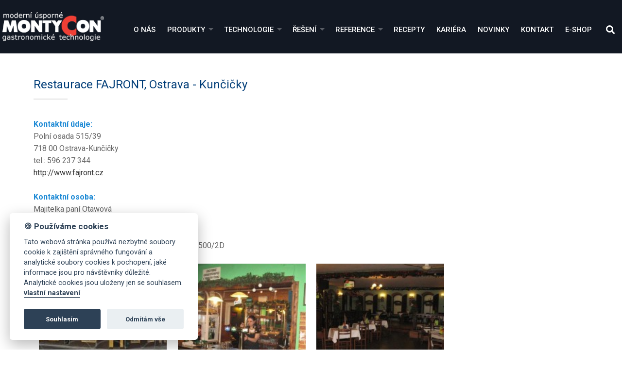

--- FILE ---
content_type: text/html; charset=UTF-8
request_url: https://www.montycon.cz/cz/restaurace-motoresty-hospudky-2/restaurace-fajront-ostrava-kuncicky/
body_size: 7858
content:

<!DOCTYPE html>
<html lang="cs">
<head>
  <meta charset="utf-8">
  <meta name="viewport" content="width=device-width, initial-scale=1">
    <link rel="shortcut icon" href="https://www.montycon.cz/base/www/templates/montycon_3/img/favicon.ico" />
    <title>Restaurace FAJRONT, Ostrava - Kunčičky - Restaurace, motoresty, hospůdky - konvektomaty, šokery, sporáky</title>
            <meta name="robots" content="all,follow" />
        <link rel="stylesheet" href="https://cdnjs.cloudflare.com/ajax/libs/font-awesome/5.11.2/css/all.min.css" integrity="sha256-+N4/V/SbAFiW1MPBCXnfnP9QSN3+Keu+NlB+0ev/YKQ=" crossorigin="anonymous" />
    <link rel="stylesheet" type="text/css" href="https://www.montycon.cz/base/www/templates/montycon_3/styles/reset.css?ver=1" />
    <link rel="stylesheet" type="text/css" href="https://www.montycon.cz/base/www/templates/montycon_3/styles/main.css?ver=25" />
    <link rel="stylesheet" type="text/css" href="https://www.montycon.cz/base/www/templates/montycon_3/styles/product.css?ver=04" />
    <link rel="stylesheet" type="text/css" href="https://www.montycon.cz/base/www/templates/montycon_3/styles/netnews.css?ver=05" />
    <link rel="stylesheet" type="text/css" href="https://www.montycon.cz/base/www/templates/montycon_3/styles/search.css?ver=" />
    <link rel="stylesheet" type="text/css" href="https://www.montycon.cz/base/www/templates/montycon_3/styles/plugins.css?ver=05" />
        <script type="text/javascript" src="https://www.montycon.cz/base/www/lib/jquery/1.10/jquery.min.js"></script>
    <script type="text/javascript" src="https://www.montycon.cz/base/www/lib/jquery/1.7/plugins/easing/jquery.easing.min.js"></script>
        <script type="text/javascript" src="https://www.montycon.cz/base/www/lib/jquery/ui/1.10/jquery-ui.min.js"></script>
    <link rel="stylesheet" type="text/css" href="https://www.montycon.cz/base/www/lib/jquery/ui/1.10/themes/base/jquery-ui.css"/>
        <script type="text/javascript" src="https://www.montycon.cz/base/www/lib/jquery/ui/1.10/i18n/jquery.ui.datepicker-cz.min.js"></script>
        <script type="text/javascript" src="https://www.montycon.cz/base/www/lib/jquery/plugins/timepicker/jquery.timePicker.js"></script>
    <link rel="stylesheet" type="text/css" href="https://www.montycon.cz/base/www/lib/jquery/plugins/timepicker/timePicker.css"/>
        <script type="text/javascript" src="https://www.montycon.cz/base/www/templates/montycon_3/js/plugin-forms.js"></script>
            <script type="text/javascript" src="https://www.montycon.cz/base/www/lib/jquery/1.10/plugins/cycle2/jquery.cycle2.min.js"></script>
       <script src="https://www.montycon.cz/base/www/lib/jquery/1.10/plugins/masonry/imagesloaded.pkgd.min.js"></script>
   <script type="text/javascript" src="https://www.montycon.cz/base/www/lib/jquery/1.10/plugins/masonry/masonry.pkgd.min.js"></script>
        <link rel="stylesheet" type="text/css" href="https://www.montycon.cz/base/www/templates/montycon_3/styles/superfish.css?ver=2" />
    <script type="text/javascript" src="https://www.montycon.cz/base/www/lib/jquery/1.10/plugins/superfish/js/hoverIntent.js"></script>
    <script type="text/javascript" src="https://www.montycon.cz/base/www/lib/jquery/1.10/plugins/superfish/js/superfish.js"></script>
        <script src="https://www.montycon.cz/base/www/lib/jquery/1.10/plugins/modernizr/modernizr.min.js"></script>
     <script src="https://www.montycon.cz/base/www/lib/jquery/1.10/plugins/slicknav_v1.0.10/jquery.slicknav.min.js"></script>
     <link rel="stylesheet" href="https://www.montycon.cz/base/www/lib/jquery/1.10/plugins/slicknav_v1.0.10/slicknav.css?v=2">
        <script type="text/javascript" src="https://www.montycon.cz/base/www/lib/jquery/1.10/plugins/ui_to_top/js/jquery.ui.totop.min.js"></script>
    <link rel="stylesheet" type="text/css" href="https://www.montycon.cz/base/www/templates/montycon_3/styles/ui.totop.css?ver=1" />
        <script type="text/javascript" src="https://www.montycon.cz/base/www/lib/jquery/1.10/plugins/fancybox_v3/dist/jquery.fancybox.min.js"></script>
    <link rel="stylesheet" type="text/css" href="https://www.montycon.cz/base/www/lib/jquery/1.10/plugins/fancybox_v3/dist/jquery.fancybox.min.css" />
        <script type="text/javascript" src="https://cms6.netnews.cz/www/lib/jquery/1.7/plugins/maphilight/jquery.maphilight.min.js"></script>
	<script type="text/javascript" src="https://cms6.netnews.cz/www/lib/jquery/1.7/plugins/maphilight/jquery.metadata.min.js"></script>
        <script type="text/javascript" src="https://www.montycon.cz/base/www/lib/jquery/1.4/plugins/no_spam/jquery.nospam.js"></script>
    <script type="text/javascript" src="https://www.montycon.cz/base/www/lib/jquery/1.4/plugins/no_spam/init.js"></script>
           <script type="text/javascript" src="https://www.montycon.cz/base/www/lib/jquery/1.10/plugins/parallax/parallax.min.js"></script>
    <link rel="stylesheet" type="text/css" href="https://www.montycon.cz/base/www/templates/montycon_3/styles/responsive.css?ver=12" />
    <script type="text/javascript" src="https://www.montycon.cz/base/www/templates/montycon_3/js/init.js?v=1"></script>
    <script type="text/javascript" src="https://www.montycon.cz/base/www/templates/montycon_3/js/functions.js?v=4"></script>
	
					<script>
			var company = 'Montycon';
		</script>
		<link rel="stylesheet" type="text/css" href="https://www.montycon.cz/base/www/lib/cookieconsent/lib/cookieconsent.css?v=1" />
		<script defer src="https://www.montycon.cz/base/www/lib/cookieconsent/lib/cookieconsent.js?v=1"></script>
		<script defer src="https://www.montycon.cz/base/www/lib/cookieconsent/lib/app.js?v=1"></script>	
		
    <!-- Google Analytics / montycon.netnews@gmail.com -->
<!-- Global site tag (gtag.js) - Google Analytics -->
<script type="text/plain" data-cookiecategory="analytics" async src="https://www.googletagmanager.com/gtag/js?id=UA-3533397-1"></script>
<script type="text/plain" data-cookiecategory="analytics">
  window.dataLayer = window.dataLayer || [];
  function gtag(){dataLayer.push(arguments);}
  gtag('js', new Date());

  gtag('config', 'UA-3533397-1');
</script>
<link rel="stylesheet" href="/notifee/css/notifee.css" type="text/css"/>

<!-- sefbot -->
<script type="text/javascript">
  if (!Array.isArray(window.qbOptions)) {
    window.qbOptions = []
  }
  window.qbOptions.push({"baseUrl":"https://bots.sefbot.cz","use":"8qJgArRWxxEdvoR9/KoPqxmzoowrg5eNl"});

</script>
<script type="text/javascript" src="https://static.bots.sefbot.cz/website/js/widget2.cf24ddd8.min.js" crossorigin="anonymous" defer data-no-minify="1"></script></head>
<body>


<div id="navbar" class="navbar big"><div class="pad clearfix bg_dark">
   
    <div class="logo fl">
        <a href="https://www.montycon.cz"><img id="logo" src="https://www.montycon.cz/base/www/templates/montycon_3/img/template/logo.png?v=1" alt="logo Montycon" /></a>
    </div>
   
     <div class="menu fr">
      
         <div id="main_menu">
            <div id="slicknav_menu_placeholder"></div>
                																																																																																																																																																																																																																																																																																																																																							

		<ul id="superfish" class="sf-menu">
			
			<li class="first"><a href="https://www.montycon.cz/cz/o-nas/">O nás</a>			</li>
			<li class=""><a href="https://www.montycon.cz/cz/produkty/">Produkty</a>
			<ul>
			<li><a href="https://www.montycon.cz/cz/convotherm-premiove-profesionalni-konvektomaty/">Convotherm Prémiové profesionální konvek..</a>
	<ul>
			<li><a href="https://www.montycon.cz/cz/convotherm-maxx-pro/">Convotherm maxx pro.</a>
	<ul>
			<li><a href="https://www.montycon.cz/cz/convotherm-maxx-pro-easytouch-elektricky/">Convotherm maxx pro  easyTouch ELEKTRICK..</a></li>
			<li><a href="https://www.montycon.cz/cz/convotherm-maxx-pro-easytouch-plynovy/">Convotherm maxx pro  easyTouch PLYNOVÝ</a></li>
			<li><a href="https://www.montycon.cz/cz/convotherm-maxx-pro-easydial-elektricky/">Convotherm maxx pro easyDial ELEKTRICKÝ</a></li>
			<li><a href="https://www.montycon.cz/cz/convotherm-maxx-pro-easydial-plynovy/">Convotherm maxx pro easyDial PLYNOVÝ</a></li>
	</ul>
</li>
			<li><a href="https://www.montycon.cz/cz/convotherm-1220-akcni-nabidka/">Convotherm 12.20 - Akční nabídka</a></li>
			<li><a href="https://www.montycon.cz/cz/convotherm-maxx/">Convotherm maxx.</a></li>
			<li><a href="https://www.montycon.cz/cz/convotherm-mini-2/">Convotherm mini</a>
	<ul>
			<li><a href="https://www.montycon.cz/cz/convotherm-mini-standard-2/">Convotherm mini Standard</a></li>
			<li><a href="https://www.montycon.cz/cz/convotherm-mini-easytouch-2/">Convotherm mini easyTouch</a></li>
			<li><a href="https://www.montycon.cz/cz/convotherm-mini-black-standard-2/">Convotherm mini black Standard</a></li>
			<li><a href="https://www.montycon.cz/cz/convotherm-mini-black-easytouch-2/">Convotherm mini black easyTouch</a></li>
	</ul>
</li>
			<li><a href="https://www.montycon.cz/cz/convotherm-prislusenstvi/">Příslušenství</a></li>
	</ul>
</li>
			<li><a href="https://www.montycon.cz/cz/alto-shaam-setrne-peceni-a-udrzovani/">ALTO-SHAAM  Šetrné pečení a udržování př..</a>
	<ul>
			<li><a href="https://www.montycon.cz/cz/multifunkcni-zarizeni-vector-multi-cook/">Multifunkční zařízení  Vector Multi-Cook..</a></li>
			<li><a href="https://www.montycon.cz/cz/nizkoteplotni-zarizeni-2-v-1-cook/">Nízkoteplotní zařízení  2 v 1 COOK & HOL..</a></li>
			<li><a href="https://www.montycon.cz/cz/nizkoteplotni-zarizeni-3-v-1-cook/">Nízkoteplotní zařízení 3 v 1  COOK & HOL..</a></li>
			<li><a href="https://www.montycon.cz/cz/halo-heat-udrzovaci-skrine-a-banketni/">Halo Heat udržovací skříně a banketní vo..</a></li>
			<li><a href="https://www.montycon.cz/cz/halo-heat-termozasuvky/">Halo Heat termozásuvky </a></li>
			<li><a href="https://www.montycon.cz/cz/halo-heat-termolampy-na-krajeni-masa/">Halo Heat termolampy na krájení masa</a></li>
			<li><a href="https://www.montycon.cz/cz/grilovaci-pece/">Grilovací pece</a></li>
			<li><a href="https://www.montycon.cz/cz/vyhrivane-udrzovaci-pulty/">Vyhřívané udržovací pulty</a></li>
			<li><a href="https://www.montycon.cz/cz/vestavne-teple-vany-suchy-ohrev-halo/">Vestavné teplé vany - suchý ohřev Halo h..</a></li>
			<li><a href="https://www.montycon.cz/cz/vyhrivane-udrzovaci-vitriny/">Vyhřívané udržovací vitríny</a></li>
	</ul>
</li>
			<li><a href="https://www.montycon.cz/cz/merrychef-connex-vysokorychlostni-pece/">Merrychef Connex  Vysokorychlostní pece</a></li>
			<li><a href="https://www.montycon.cz/cz/inducs-stolni-a-vestavne-indukcni-sporaky/">INDUCS Stolní a vestavné indukční sporák..</a>
	<ul>
			<li><a href="https://www.montycon.cz/cz/instinct-nova-era-stolnich-indukcnich-zarizeni/">INSTINCT - Nová éra stolních indukčních ..</a></li>
			<li><a href="https://www.montycon.cz/cz/compact-install-line-indukcni-sporaky/">COMPACT Install Line   - Indukční sporák..</a></li>
			<li><a href="https://www.montycon.cz/cz/module-line-indukcni-varne-bloky-na/">MODULE LINE  - Indukční varné bloky na m..</a></li>
			<li><a href="https://www.montycon.cz/cz/griddle-line-vestavny-indukcni-gril-a/">GRIDDLE LINE - Vestavný indukční gril a ..</a></li>
			<li><a href="https://www.montycon.cz/cz/install-line-kompaktni-vestavne-indukcni-varice/">INSTALL LINE - Kompaktní vestavné indukč..</a></li>
			<li><a href="https://www.montycon.cz/cz/hold-line-indukcni-ohrivaci-desky-pro/">HOLD LINE - Indukční ohřívací desky pro ..</a></li>
	</ul>
</li>
			<li><a href="https://www.montycon.cz/cz/dieta-inteligentni-michaci-kotle/">DIETA  Inteligentní míchací kotle</a></li>
			<li><a href="https://www.montycon.cz/cz/jipa-multifunkcni-panve/">JIPA  Multifunkční pánve           </a>
	<ul>
			<li><a href="https://www.montycon.cz/cz/jipa-jump/">JIPA JUMP</a></li>
			<li><a href="https://www.montycon.cz/cz/prislusenstvi-3/">Příslušenství</a></li>
	</ul>
</li>
			<li><a href="https://www.montycon.cz/cz/tecnomac-sokove-zchlazovani-a-zmrazovani/">TECNOMAC Šokové zchlazování a zmrazování</a>
	<ul>
			<li><a href="https://www.montycon.cz/cz/black-kube/">Black Kube</a></li>
			<li><a href="https://www.montycon.cz/cz/event/">eVent</a></li>
			<li><a href="https://www.montycon.cz/cz/chilltouch/">ChillTOUCH</a></li>
	</ul>
</li>
			<li><a href="https://www.montycon.cz/cz/alpfrigo-chladici-a-mrazici-skrine-a/">ALPFRIGO Chladící a mrazící skříně a sto..</a>
	<ul>
			<li><a href="https://www.montycon.cz/cz/chladici-a-mrazici-skrine/">Chladící a mrazící skříně</a></li>
			<li><a href="https://www.montycon.cz/cz/chladici-a-mrazici-stoly/">Chladící a mrazící stoly</a></li>
	</ul>
</li>
			<li><a href="https://www.montycon.cz/cz/alpfrigo-susicky-potravin/">ALPFRIGO Sušičky potravin</a></li>
			<li><a href="https://www.montycon.cz/cz/profesionalni-mycky-pro-dokonale-ciste-nadobi/">PROFESIONÁLNÍ MYČKY Pro dokonale čisté n..</a>
	<ul>
			<li><a href="https://www.montycon.cz/cz/winterhalter-2/">WINTERHALTER</a>
	<ul>
			<li><a href="https://www.montycon.cz/cz/podstolove-mycky/">Podstolové myčky</a></li>
			<li><a href="https://www.montycon.cz/cz/pruchozi-mycky/">Průchozí myčky</a></li>
			<li><a href="https://www.montycon.cz/cz/mycky-na-cerne-nadobi/">Myčky na černé nádobí</a></li>
			<li><a href="https://www.montycon.cz/cz/mycky-s-automatickym-posuvem/">Myčky s automatickým posuvem</a></li>
	</ul>
</li>
			<li><a href="https://www.montycon.cz/cz/classeq/">CLASSEQ</a>
	<ul>
			<li><a href="https://www.montycon.cz/cz/podstolove-mycky-2/">Podstolové myčky </a></li>
			<li><a href="https://www.montycon.cz/cz/pruchozi-mycky-2/">Průchozí myčky</a></li>
	</ul>
</li>
	</ul>
</li>
			<li><a href="https://www.montycon.cz/cz/heinzelmann-chef-x-multifunkcni-profesionalni-termo/">Heinzelmann CHEF-X  Multifunkční profesi..</a></li>
			<li><a href="https://www.montycon.cz/cz/turbopece-pratica-fit-express/">Turbopece Prática FIT EXPRESS  </a></li>
			<li><a href="https://www.montycon.cz/cz/la-cimbali-espresso-kavovary/">LA CIMBALI  Espresso kávovary    </a>
	<ul>
			<li><a href="https://www.montycon.cz/cz/pakove-kavovary/">Pákové kávovary</a></li>
			<li><a href="https://www.montycon.cz/cz/plne-automaticke-kavovary/">Plně automatické kávovary</a></li>
			<li><a href="https://www.montycon.cz/cz/mlynky-na-kavu/">Mlýnky na kávu</a></li>
			<li><a href="https://www.montycon.cz/cz/prislusenstvi-2/">Příslušenství </a></li>
	</ul>
</li>
			<li><a href="https://www.montycon.cz/cz/robot-coupe-kvalitni-stroje-na-zpracovani/">ROBOT COUPE Kvalitní stroje na zpracován..</a>
	<ul>
			<li><a href="https://www.montycon.cz/cz/krouhace-zeleniny/">Krouhače zeleniny</a></li>
			<li><a href="https://www.montycon.cz/cz/roboty-kombinovane-krouhac-kutr/">Roboty kombinované - Krouhač / Kutr</a></li>
			<li><a href="https://www.montycon.cz/cz/kutry/">Kutry</a></li>
			<li><a href="https://www.montycon.cz/cz/blixery/">Blixery</a></li>
			<li><a href="https://www.montycon.cz/cz/odstavnovace-na-ovoce-a-zeleninu/">Odšťavňovače na ovoce a zeleninu</a></li>
			<li><a href="https://www.montycon.cz/cz/mixery-a-slehace-rucni-ponorne/">Mixéry a šlehače ruční ponorné</a></li>
	</ul>
</li>
			<li><a href="https://www.montycon.cz/cz/ostatni-gastrozarizeni/">Ostatní gastrozařízení</a>
	<ul>
			<li><a href="https://www.montycon.cz/cz/nerezovy-nabytek-na-miru/">NEREZOVÝ NÁBYTEK na míru</a></li>
	</ul>
</li>
			</ul>
			</li>
			<li class=""><a href="https://www.montycon.cz/cz/technologie/">Technologie</a>
			<ul>
			<li><a href="https://www.montycon.cz/cz/advanced-closed-system-acs/">Advanced Closed System ACS+</a></li>
			<li><a href="https://www.montycon.cz/cz/halo-heat-system-mekkeho-tepla/">Halo Heat systém "měkkého tepla"</a></li>
			<li><a href="https://www.montycon.cz/cz/structured-air-technology/">Structured Air Technology</a></li>
			</ul>
			</li>
			<li class=""><a href="https://www.montycon.cz/cz/reseni/">Řešení</a>
			<ul>
			<li><a href="https://www.montycon.cz/cz/hotely-penziony-chaty/">Hotely, penziony, chaty</a></li>
			<li><a href="https://www.montycon.cz/cz/restaurace-motoresty-hospudky/">Restaurace, motoresty, hospůdky</a></li>
			<li><a href="https://www.montycon.cz/cz/nemocnice-domovy-duchodcu-usp/">Nemocnice, domovy důchodců, úsp.</a></li>
			<li><a href="https://www.montycon.cz/cz/zavodni-stravovani-jidelny/">Závodní stravování, jídelny</a></li>
			<li><a href="https://www.montycon.cz/cz/skolni-jidelny-internaty-menzy/">Školní jídelny, internáty, menzy</a></li>
			<li><a href="https://www.montycon.cz/cz/rychla-obcerstveni-bistra/">Rychlá občerstvení, bistra</a></li>
			<li><a href="https://www.montycon.cz/cz/vyrobny-reznictvi/">Výrobny, řeznictví</a></li>
			</ul>
			</li>
			<li class=""><a href="https://www.montycon.cz/cz/reference/">Reference</a>
			<ul>
			<li><a href="https://www.montycon.cz/cz/moravskoslezsky-kraj/">Moravskoslezský kraj</a>
	<ul>
			<li><a href="https://www.montycon.cz/cz/hotely-penziony-chaty-2/">Hotely, penziony, chaty</a></li>
			<li><a class="active" href="https://www.montycon.cz/cz/restaurace-motoresty-hospudky-2/">Restaurace, motoresty, hospůdky</a></li>
			<li><a href="https://www.montycon.cz/cz/nemocnice-domovy-duchodcu-ustavy-socialni-pece/">Nemocnice, domovy důchodců, ústavy sociá..</a></li>
			<li><a href="https://www.montycon.cz/cz/zavodni-stravovani-jidelny-2/">Závodní stravování, jídelny</a></li>
			<li><a href="https://www.montycon.cz/cz/skolni-jidelny-internaty-menzy-2/">Školní jídelny, internáty, menzy</a></li>
			<li><a href="https://www.montycon.cz/cz/rychla-obcerstveni-bistra-2/">Rychlá občerstvení, bistra</a></li>
			<li><a href="https://www.montycon.cz/cz/vyrobny-reznictvi-2/">Výrobny, řeznictví</a></li>
	</ul>
</li>
			<li><a href="https://www.montycon.cz/cz/olomoucky-kraj/">Olomoucký kraj</a>
	<ul>
			<li><a href="https://www.montycon.cz/cz/hotely-penziony-chaty-3/">Hotely, penziony, chaty</a></li>
			<li><a href="https://www.montycon.cz/cz/restaurace-motoresty-hospudky-3/">Restaurace, motoresty, hospůdky</a></li>
			<li><a href="https://www.montycon.cz/cz/nemocnice-domovy-duchodcu-ustavy-socialni-pece-2/">Nemocnice, domovy důchodců, ústavy sociá..</a></li>
			<li><a href="https://www.montycon.cz/cz/zavodni-stravovani-jidelny-3/">Závodní stravování, jídelny</a></li>
			<li><a href="https://www.montycon.cz/cz/skolni-jidelny-internaty-menzy-3/">Školní jídelny, internáty, menzy</a></li>
			<li><a href="https://www.montycon.cz/cz/rychla-obcerstveni-bistra-3/">Rychlá občerstvení, bistra</a></li>
	</ul>
</li>
			<li><a href="https://www.montycon.cz/cz/zlinsky-kraj/">Zlínský kraj</a>
	<ul>
			<li><a href="https://www.montycon.cz/cz/hotely-penziony-chaty-4/">Hotely, penziony, chaty</a></li>
			<li><a href="https://www.montycon.cz/cz/restaurace-motoresty-hospudky-4/">Restaurace, motoresty, hospůdky</a></li>
			<li><a href="https://www.montycon.cz/cz/nemocnice-domovy-duchodcu-ustavy-socialni-pece-3/">Nemocnice, domovy důchodců, ústavy sociá..</a></li>
			<li><a href="https://www.montycon.cz/cz/zavodni-stravovani-jidelny-4/">Závodní stravování, jídelny</a></li>
			<li><a href="https://www.montycon.cz/cz/skolni-jidelny-internaty-menzy-4/">Školní jídelny, internáty, menzy</a></li>
	</ul>
</li>
			<li><a href="https://www.montycon.cz/cz/jihomoravsky-kraj/">Jihomoravský kraj</a>
	<ul>
			<li><a href="https://www.montycon.cz/cz/hotely-penziony-chaty-5/">Hotely, penziony, chaty</a></li>
			<li><a href="https://www.montycon.cz/cz/restaurace-motoresty-hospudky-5/">Restaurace, motoresty, hospůdky</a></li>
			<li><a href="https://www.montycon.cz/cz/nemocnice-domovy-duchodcu-ustavy-socialni-pece-4/">Nemocnice, domovy důchodců, ústavy sociá..</a></li>
			<li><a href="https://www.montycon.cz/cz/zavodni-stravovani-jidelny-5/">Závodní stravování, jídelny</a></li>
			<li><a href="https://www.montycon.cz/cz/skolni-jidelny-internaty-menzy-5/">Školní jídelny, internáty, menzy</a></li>
			<li><a href="https://www.montycon.cz/cz/rychla-obcerstveni-bistra-4/">Rychlá občerstvení, bistra</a></li>
	</ul>
</li>
			<li><a href="https://www.montycon.cz/cz/kraj-vysocina/">Kraj Vysočina</a>
	<ul>
			<li><a href="https://www.montycon.cz/cz/restaurace-motoresty-hospudky-6/">Restaurace, motoresty, hospůdky</a></li>
			<li><a href="https://www.montycon.cz/cz/skolni-jidelny-internaty-menzy-6/">Školní jídelny, internáty, menzy</a></li>
	</ul>
</li>
			<li><a href="https://www.montycon.cz/cz/pardubicky-kraj/">Pardubický kraj</a>
	<ul>
			<li><a href="https://www.montycon.cz/cz/hotely-penziony-chaty-6/">Hotely, penziony, chaty</a></li>
			<li><a href="https://www.montycon.cz/cz/restaurace-motoresty-hospudky-7/">Restaurace, motoresty, hospůdky</a></li>
			<li><a href="https://www.montycon.cz/cz/rychla-obcerstveni-bistra-5/">Rychlá občerstvení, bistra</a></li>
	</ul>
</li>
			<li><a href="https://www.montycon.cz/cz/kralovehradecky-kraj/">Královéhradecký kraj</a>
	<ul>
			<li><a href="https://www.montycon.cz/cz/hotely-penziony-chaty-7/">Hotely, penziony, chaty</a></li>
			<li><a href="https://www.montycon.cz/cz/restaurace-motoresty-hospudky-8/">Restaurace, motoresty, hospůdky</a></li>
			<li><a href="https://www.montycon.cz/cz/rychla-obcerstveni-bistra-6/">Rychlá občerstvení, bistra</a></li>
	</ul>
</li>
			<li><a href="https://www.montycon.cz/cz/praha-a-stredocesky-kraj/">Praha a Středočeský kraj</a>
	<ul>
			<li><a href="https://www.montycon.cz/cz/hotely-penziony-chaty-8/">Hotely, penziony, chaty</a></li>
			<li><a href="https://www.montycon.cz/cz/restaurace-motoresty-hospudky-9/">Restaurace, motoresty, hospůdky</a></li>
			<li><a href="https://www.montycon.cz/cz/skolni-jidelny-internaty-menzy-7/">Školní jídelny, internáty, menzy</a></li>
			<li><a href="https://www.montycon.cz/cz/vyrobny-reznictvi-3/">Výrobny, řeznictví</a></li>
	</ul>
</li>
			<li><a href="https://www.montycon.cz/cz/jihocesky-kraj/">Jihočeský kraj</a>
	<ul>
			<li><a href="https://www.montycon.cz/cz/hotely-penziony-chaty-9/">Hotely, penziony, chaty</a></li>
			<li><a href="https://www.montycon.cz/cz/restaurace-motoresty-hospudky-10/">Restaurace, motoresty, hospůdky</a></li>
	</ul>
</li>
			<li><a href="https://www.montycon.cz/cz/liberecky-kraj/">Liberecký kraj</a></li>
			<li><a href="https://www.montycon.cz/cz/ustecky-kraj/">Ústecký kraj</a>
	<ul>
			<li><a href="https://www.montycon.cz/cz/rychla-obcerstveni-bistra-7/">Rychlá občerstvení, bistra</a></li>
	</ul>
</li>
			<li><a href="https://www.montycon.cz/cz/plzensky-kraj/">Plzeňský kraj</a></li>
			<li><a href="https://www.montycon.cz/cz/karlovarsky-kraj/">Karlovarský kraj</a>
	<ul>
			<li><a href="https://www.montycon.cz/cz/hotely-penziony-chaty-10/">Hotely, penziony, chaty</a></li>
			<li><a href="https://www.montycon.cz/cz/vyrobny-reznictvi-4/">Výrobny, řeznictví</a></li>
	</ul>
</li>
			</ul>
			</li>
			<li class=""><a href="https://www.montycon.cz/cz/recepty/">Recepty</a>			</li>
			<li class=""><a href="https://www.montycon.cz/cz/kariera/">Kariéra</a>			</li>
			<li class=""><a href="https://www.montycon.cz/cz/novinky/">Novinky</a>			</li>
			<li class=""><a href="https://www.montycon.cz/cz/kontakt/">Kontakt</a>			</li>
			<li class="last"><a href="https://eshop.montycon.cz/" target="_blank">E-shop</a>			</li>
		</ul>
         </div><!-- /main_menu -->
         
          <a id="ico_search"><span class="fas fa-search"></span></a>
          <div id="quick_search">
            
<form action="https://www.montycon.cz/cz/" method="get">
  <p>
  <input type="hidden" name="search" value="on" />
	<input type="hidden" name="q1" value="on" />
	<input type="hidden" name="q2" value="on" />
	<input type="hidden" name="q3" value="on" />
	
	<input id="quick_search_input" name="q" type="search" maxlength="255" class="input-text" placeholder="Vyhledat" />
  <input id="quick_search_submit" type="submit" value=" " alt="Hledat" style="position: absolute; left: -9999px; width: 1px; height: 1px;" tabindex="-1" />
  </p>
</form>

          </div>
    </div>
</div>
      
</div></div><!-- /navbar -->
<div id="navbar_space" class="navbar_space big"></div>

 
		 
				
		    
    
	

		
		
		 	
		
					
			<div class="envelope_bg bg1  clearfix">
				<div class="envelope"><div class="envelope-pad-top-bottom cont-maxwidth content ">
					
					<div id="article_1022" class="anchor-offset"></div>
					
															
					<h1 class="h2 mb10 article_title _wow fadeInUp" data-wow-delay="0.2s">Restaurace FAJRONT, Ostrava - Kunčičky</h1>
					<div class="hline mb20"></div>
					<div class="cleaner"></div>
					
										
					<div class="article_text">
						<p><strong><span style="color: #1e8ad5;">Kontaktní údaje:</span></strong></p>
<p>Polní osada 515/39</p>
<p>718 00 Ostrava-Kunčičky</p>
<p>tel.: 596 237 344</p>
<p><a href="http://www.fajront.cz">http://www.fajront.cz</a></p>
<p>&nbsp;</p>
<p><strong><span style="color: #1e8ad5;">Kontaktní osoba:</span></strong> <br />Majitelka paní Otawová</p>
<p>&nbsp;</p>
<p><strong><span style="color: #ccff99;"><span style="color: #1e8ad5;">Naše řešení:</span></span></strong><br />CONVOTHERM OD 6.10 compact, ALTO-SHAAM 500/2D </p>
					</div>
					<div class="cleaner"></div>
					
																				<div class="gallery_resp">
																												<a class="fancybox wow zoomIn" data-fancybox="gallery-1022" data-caption="" href="https://www.montycon.cz/base/files/images/17501/1022-FAJRONTI.jpg" title="" style="background-image: url('https://www.montycon.cz/base/files/images/17501/1022-FAJRONTI-prev.jpg');"></a>
																																			<a class="fancybox wow zoomIn" data-fancybox="gallery-1022" data-caption="" href="https://www.montycon.cz/base/files/images/17501/1022-FAJRONTII.jpg" title="" style="background-image: url('https://www.montycon.cz/base/files/images/17501/1022-FAJRONTII-prev.jpg');"></a>
																																			<a class="fancybox wow zoomIn" data-fancybox="gallery-1022" data-caption="" href="https://www.montycon.cz/base/files/images/17501/1022-FAJRONTIII.jpg" title="" style="background-image: url('https://www.montycon.cz/base/files/images/17501/1022-FAJRONTIII-prev.jpg');"></a>
																			<div class="cleaner_left"></div>
					</div>
															
																			
										
				</div></div><!-- /envelope -->
			</div><!-- /envelope_bg -->
			
									
					
			<div class="envelope_bg bg2  clearfix">
				<div class="envelope"><div class="envelope-pad-top-bottom cont-maxwidth content ">
					
					<div id="article_30205" class="anchor-offset"></div>
					
															
					<h2 class="h2 mb10 article_title _wow fadeInUp" data-wow-delay="0.2s">Hospoda Pod Borovou, Malenovice</h2>
					<div class="hline mb20"></div>
					<div class="cleaner"></div>
					
										
					<div class="article_text">
						<p><strong><span style="color: #3366ff;">Kontaktní údaje:</span></strong></p>
<p>Malenovice 150</p>
<p>739 11 Malenovice</p>
<p><a href="http://www.podborovou.cz/">http://www.podborovou.cz/</a></p>
<p>&nbsp;</p>
<p><strong><span style="color: #3366ff;">Kontaktní osoba:</span></strong></p>
<p>Ing. Ondřej Dubjel - šéfkuchař</p>
<p>Martina Nováčková - provozní</p>
<p>&nbsp;</p>
<p>&nbsp;</p>
<p>&nbsp;</p>
<p>&nbsp;</p>
					</div>
					<div class="cleaner"></div>
					
																				<div class="gallery_resp">
																												<a class="fancybox wow zoomIn" data-fancybox="gallery-30205" data-caption="" href="https://www.montycon.cz/base/files/images/17501/30205-Hospoda-pod-Borovou.jpg" title="" style="background-image: url('https://www.montycon.cz/base/files/images/17501/30205-Hospoda-pod-Borovou-prev.jpg');"></a>
																																			<a class="fancybox wow zoomIn" data-fancybox="gallery-30205" data-caption="" href="https://www.montycon.cz/base/files/images/17501/30205-DSCN6200.jpg" title="" style="background-image: url('https://www.montycon.cz/base/files/images/17501/30205-DSCN6200-prev.jpg');"></a>
																																			<a class="fancybox wow zoomIn" data-fancybox="gallery-30205" data-caption="" href="https://www.montycon.cz/base/files/images/17501/30205-DSCN6188.jpg" title="" style="background-image: url('https://www.montycon.cz/base/files/images/17501/30205-DSCN6188-prev.jpg');"></a>
																																			<a class="fancybox wow zoomIn" data-fancybox="gallery-30205" data-caption="" href="https://www.montycon.cz/base/files/images/17501/30205-DSCN6210.jpg" title="" style="background-image: url('https://www.montycon.cz/base/files/images/17501/30205-DSCN6210-prev.jpg');"></a>
																																			<a class="fancybox wow zoomIn" data-fancybox="gallery-30205" data-caption="" href="https://www.montycon.cz/base/files/images/17501/30205-DSCN6213.jpg" title="" style="background-image: url('https://www.montycon.cz/base/files/images/17501/30205-DSCN6213-prev.jpg');"></a>
																			<div class="cleaner_left"></div>
					</div>
															
																			
										
				</div></div><!-- /envelope -->
			</div><!-- /envelope_bg -->
			
									
					
			<div class="envelope_bg bg1  clearfix">
				<div class="envelope"><div class="envelope-pad-top-bottom cont-maxwidth content ">
					
					<div id="article_22483" class="anchor-offset"></div>
					
															
					<h2 class="h2 mb10 article_title _wow fadeInUp" data-wow-delay="0.2s">Restaurace Golf Čeladná</h2>
					<div class="hline mb20"></div>
					<div class="cleaner"></div>
					
										
					<div class="article_text">
						<p><strong><span style="color: #1e8ad5;">Kontaktní údaje:</span></strong></p>
<p><span style="color: #000000;">Čeladná 741</span></p>
<p><span style="color: #000000;">739 12 čeladná</span></p>
<p><span class="skype_pnh_container"><span class="skype_pnh_mark"><a href="http://www.restauraceceladna.cz/">http://www.restauraceceladna.cz/</a></span></span></p>
<p>&nbsp;</p>
<p><strong><span style="color: #1e8ad5;">Kontaktní osoba:</span></strong></p>
<p>Naďa Zímová a Petr Zíma</p>
<p>&nbsp;</p>
<p><strong><span style="color: #ccff99;"><span style="color: #1e8ad5;">Naše řešení:</span></span></strong></p>
<p>CONVOTHERM OSP 6.10 se zasovacími dveřmi pro více místa v kuchyni, Mobilní banketní vůz na šetrné udržení pokrmů v teplém stavu na 48 talířů ALTO-SHAAM 1000-BQ2/48.</p>
<p>&nbsp;</p>
					</div>
					<div class="cleaner"></div>
					
																				<div class="gallery_resp">
																												<a class="fancybox wow zoomIn" data-fancybox="gallery-22483" data-caption="restaurace golf čeladná" href="https://www.montycon.cz/base/files/images/17501/22483-restaurace-golf.jpg" title="restaurace golf čeladná" style="background-image: url('https://www.montycon.cz/base/files/images/17501/22483-restaurace-golf-prev.jpg');"></a>
																			<div class="cleaner_left"></div>
					</div>
															
																			
										
				</div></div><!-- /envelope -->
			</div><!-- /envelope_bg -->
			
									
					
			<div class="envelope_bg bg2  clearfix">
				<div class="envelope"><div class="envelope-pad-top-bottom cont-maxwidth content ">
					
					<div id="article_22482" class="anchor-offset"></div>
					
															
					<h2 class="h2 mb10 article_title _wow fadeInUp" data-wow-delay="0.2s">Ristorante Di Valle Čeladná</h2>
					<div class="hline mb20"></div>
					<div class="cleaner"></div>
					
										
					<div class="article_text">
						<p><strong><span style="color: #1e8ad5;">Kontaktní údaje:</span></strong></p>
<p><span style="color: #000000;">Čeladná 884</span></p>
<p><span style="color: #000000;">739 12 čeladná</span></p>
<p><a href="http://www.divalle.cz/">http://www.divalle.cz/</a><a href="http://www.farskeluky.cz/pizza-coloseum-restaurant"><br /></a></p>
<p>&nbsp;</p>
<p><strong><span style="color: #1e8ad5;">&nbsp;</span></strong></p>
					</div>
					<div class="cleaner"></div>
					
																				<div class="gallery_resp">
																												<a class="fancybox wow zoomIn" data-fancybox="gallery-22482" data-caption="Pizza COLOSEUM" href="https://www.montycon.cz/base/files/images/17501/22482-pizza_COLOSEUM_celadna.jpg" title="Pizza COLOSEUM" style="background-image: url('https://www.montycon.cz/base/files/images/17501/22482-pizza_COLOSEUM_celadna-prev.jpg');"></a>
																			<div class="cleaner_left"></div>
					</div>
															
																			
										
				</div></div><!-- /envelope -->
			</div><!-- /envelope_bg -->
			
									
					
			<div class="envelope_bg bg1  clearfix">
				<div class="envelope"><div class="envelope-pad-top-bottom cont-maxwidth content ">
					
					<div id="article_1005" class="anchor-offset"></div>
					
															
					<h2 class="h2 mb10 article_title _wow fadeInUp" data-wow-delay="0.2s">Restaurace GÓL, fotbalový stadion Baník Ostrava</h2>
					<div class="hline mb20"></div>
					<div class="cleaner"></div>
					
										
					<div class="article_text">
						<p><strong><span style="color: #1e8ad5;">Kontaktní údaje:</span></strong></p>
<p>Bukovanského 4</p>
<p>702 00 Ostrava</p>
<p>tel.: 596 045 167</p>
<p>&nbsp;</p>
<p><strong><span style="color: #1e8ad5;">Kontaktní osoba:</span></strong> </p>
<p>Provozovatel pan Golis Jozef</p>
<p>&nbsp;</p>
<p><strong><span style="color: #ccff99;"><span style="color: #1e8ad5;">Naše řešení:</span></span></strong></p>
<p>CONVOTHERM OD 10.10 perfect, CONVOTHERM OSP 10.10, ALTO-SHAAM 500/3D</p>
					</div>
					<div class="cleaner"></div>
					
																				<div class="gallery_resp">
																												<a class="fancybox wow zoomIn" data-fancybox="gallery-1005" data-caption="Restaurace GÓL, foto 1" href="https://www.montycon.cz/base/files/images/17501/img-1005-1.jpg" title="Restaurace GÓL, foto 1" style="background-image: url('https://www.montycon.cz/base/files/images/17501/img-1005-1-prev.jpg');"></a>
																																			<a class="fancybox wow zoomIn" data-fancybox="gallery-1005" data-caption="Restaurace GÓL, foto 2" href="https://www.montycon.cz/base/files/images/17501/img-1005-2.jpg" title="Restaurace GÓL, foto 2" style="background-image: url('https://www.montycon.cz/base/files/images/17501/img-1005-2-prev.jpg');"></a>
																																			<a class="fancybox wow zoomIn" data-fancybox="gallery-1005" data-caption="Restaurace GÓL, foto 3" href="https://www.montycon.cz/base/files/images/17501/img-1005-3.jpg" title="Restaurace GÓL, foto 3" style="background-image: url('https://www.montycon.cz/base/files/images/17501/img-1005-3-prev.jpg');"></a>
																			<div class="cleaner_left"></div>
					</div>
															
																			
										
				</div></div><!-- /envelope -->
			</div><!-- /envelope_bg -->
			
									
					
			<div class="envelope_bg bg2  clearfix">
				<div class="envelope"><div class="envelope-pad-top-bottom cont-maxwidth content ">
					
					<div id="article_1006" class="anchor-offset"></div>
					
															
					<h2 class="h2 mb10 article_title _wow fadeInUp" data-wow-delay="0.2s">Restaurace BÍLY KARTÁČ, Ostrava-Pustkovec</h2>
					<div class="hline mb20"></div>
					<div class="cleaner"></div>
					
										
					<div class="article_text">
						<p><strong><span style="color: #1e8ad5;">Kontaktní údaje:</span></strong></p>
<p>Pustkovecká 70/39b</p>
<p>708 00 Ostrava-Pustkovec</p>
<p>tel.: 596 910 333</p>
<p><a href="http://www.kartac.cz/bily/">http://www.kartac.cz/bily/</a></p>
<p>&nbsp;</p>
<p><strong><span style="color: #1e8ad5;">Kontaktní osoba:</span></strong></p>
<p>Provozovatelka paní Alena Kalužová</p>
<p>&nbsp;</p>
<p><strong><span style="color: #ccff99;"><span style="color: #1e8ad5;">Naše řešení:</span></span></strong> <br />CONVOTHERM OD 6.10 compact, CONVOTHERM OD 6.10 perfect, ALTO-SHAAM 500/3D</p>
					</div>
					<div class="cleaner"></div>
					
																				<div class="gallery_resp">
																												<a class="fancybox wow zoomIn" data-fancybox="gallery-1006" data-caption="BÍLY KARTÁČ, foto 1" href="https://www.montycon.cz/base/files/images/17501/img-1006-1.jpg" title="BÍLY KARTÁČ, foto 1" style="background-image: url('https://www.montycon.cz/base/files/images/17501/img-1006-1-prev.jpg');"></a>
																																			<a class="fancybox wow zoomIn" data-fancybox="gallery-1006" data-caption="BÍLY KARTÁČ, foto 2" href="https://www.montycon.cz/base/files/images/17501/img-1006-2.jpg" title="BÍLY KARTÁČ, foto 2" style="background-image: url('https://www.montycon.cz/base/files/images/17501/img-1006-2-prev.jpg');"></a>
																																			<a class="fancybox wow zoomIn" data-fancybox="gallery-1006" data-caption="BÍLY KARTÁČ, foto 3" href="https://www.montycon.cz/base/files/images/17501/img-1006-3.jpg" title="BÍLY KARTÁČ, foto 3" style="background-image: url('https://www.montycon.cz/base/files/images/17501/img-1006-3-prev.jpg');"></a>
																			<div class="cleaner_left"></div>
					</div>
															
																			
										
				</div></div><!-- /envelope -->
			</div><!-- /envelope_bg -->
			
									
					
			<div class="envelope_bg bg1  clearfix">
				<div class="envelope"><div class="envelope-pad-top-bottom cont-maxwidth content ">
					
					<div id="article_1007" class="anchor-offset"></div>
					
															
					<h2 class="h2 mb10 article_title _wow fadeInUp" data-wow-delay="0.2s">Hospůdka U ŠPALKU, Ostrava-Hrabůvka</h2>
					<div class="hline mb20"></div>
					<div class="cleaner"></div>
					
										
					<div class="article_text">
						<p><strong><span style="color: #1e8ad5;">Kontaktní údaje:</span></strong></p>
<p>Dr.Martínka 1590/6</p>
<p>700 30 Ostrava-Hrabůvka</p>
<p>tel.: 603 549 860, 596 711 771</p>
<p><a href="http://www.hospudkauspalku.sweb.cz" class="value">http://www.hospudkauspalku.sweb.cz</a></p>
<p>&nbsp;</p>
<p><strong><span style="color: #1e8ad5;">Kontaktní osoba:</span></strong></p>
<p>Provozovatele pan Nikos Zingopis a Tanasis Minas</p>
<p>&nbsp;</p>
<p><strong><span style="color: #ccff99;"><span style="color: #1e8ad5;">Naše řešení:</span></span></strong> <br />CONVOTHERM OD 6.10 compact, ALTO-SHAAM 500 EH/D skříňka na udržení pokrmů v teplém stavu.</p>
					</div>
					<div class="cleaner"></div>
					
																				<div class="gallery_resp">
																												<a class="fancybox wow zoomIn" data-fancybox="gallery-1007" data-caption="U ŠPALKU, foto 1" href="https://www.montycon.cz/base/files/images/17501/img-1007-1.JPG" title="U ŠPALKU, foto 1" style="background-image: url('https://www.montycon.cz/base/files/images/17501/img-1007-1-prev.JPG');"></a>
																																			<a class="fancybox wow zoomIn" data-fancybox="gallery-1007" data-caption="U ŠPALKU, foto 2" href="https://www.montycon.cz/base/files/images/17501/img-1007-2.jpg" title="U ŠPALKU, foto 2" style="background-image: url('https://www.montycon.cz/base/files/images/17501/img-1007-2-prev.jpg');"></a>
																																			<a class="fancybox wow zoomIn" data-fancybox="gallery-1007" data-caption="U ŠPALKU, foto 3" href="https://www.montycon.cz/base/files/images/17501/img-1007-3.jpg" title="U ŠPALKU, foto 3" style="background-image: url('https://www.montycon.cz/base/files/images/17501/img-1007-3-prev.jpg');"></a>
																			<div class="cleaner_left"></div>
					</div>
															
																			
										
				</div></div><!-- /envelope -->
			</div><!-- /envelope_bg -->
			
									
						
			<div class="articles_pagination">
						<div class="pagination"><span class="current">&laquo;&laquo;</span> <span class="current">1</span> <a href="https://www.montycon.cz/cz/restaurace-motoresty-hospudky-2/?page=2">2</a> <a href="https://www.montycon.cz/cz/restaurace-motoresty-hospudky-2/?page=3">3</a> <a href="https://www.montycon.cz/cz/restaurace-motoresty-hospudky-2/?page=4">4</a> <a href="https://www.montycon.cz/cz/restaurace-motoresty-hospudky-2/?page=7">7</a> <a href="https://www.montycon.cz/cz/restaurace-motoresty-hospudky-2/?page=2">&raquo;</a> <a href="https://www.montycon.cz/cz/restaurace-motoresty-hospudky-2/?page=7">&raquo;&raquo;</a></div>
	</div><!-- /articles_paginator -->
		
		
	 
		
	

    

    
    <div class="envelope_bg bg3 bg_dark clearfix">
        <div class="envelope"><div class="envelope-pad-pre-footer cont-maxwidth-wide content">

            <div class="grid-3 pre-footer clearfix">
            
                            
                <div class="grid-3-1 item">
                                                                                                                                                <div><img class="logo" src="https://www.montycon.cz/base/files/images/17501/51224-logo-prev.png" alt=""></div>
                                            <div class="mt20 text">
                            <p class="mb10"><span style="font-size: 14pt;"><strong>MONTYCON</strong> gastro, s.r.o.</span></p>
<div class="mb10"><a href="https://www.montycon.cz/cz/kontaktni-formular/" class="link_2"><i class="c1 ficon fas fa-pencil-alt"></i> napište nám</a></div>
<div class="mb10"><a href="https://www.facebook.com/GastroMontycon/" target="_blank" class="link_2" rel="noopener"><i class="c1 fab fa-facebook-f"></i>    facebook</a></div>
                        </div>
                </div> <!-- /grid-3-1 -->
                
                                            
                <div class="grid-3-1 item">
                                            <h5 class="mt5 mb20 h4">OBCHODNÍ ODDĚLENÍ</h5>
                                            <div class="mt20 text">
                            <div class="mt10"><a href="mailto:info@montycon.cz"><span class="c1 ficon fas fa-envelope" aria-hidden="true"></span> info@montycon.cz</a></div>
<div class="mt10"><a href="tel:596624904" class="link_2"><span class="c1 ficon fas fa-phone" aria-hidden="true"></span> +420 596 624 904</a></div>
<div class="mt10"><a href="tel:602725999" class="link_2"><span class="c1 ficon fas fa-mobile-alt" aria-hidden="true"></span> +420 602 725 999</a></div>
                        </div>
                </div> <!-- /grid-3-1 -->
                
                                            
                <div class="grid-3-1 item">
                                            <h5 class="mt5 mb20 h4">SKLAD A SERVIS</h5>
                                            <div class="mt20 text">
                            <p><a href="mailto:sklad@montycon.cz" class="link_2"><span class="c1 ficon fas fa-envelope" aria-hidden="true"></span>sklad@montycon.cz</a></p>
<p><a href="tel:606680690" class="link_2"><span class="c1 ficon fas fa-mobile-alt" aria-hidden="true"></span> +420 606 680 690</a></p>
<p>Po - Pá: 07:00 – 15:30 hod</p>
                        </div>
                </div> <!-- /grid-3-1 -->
                
                 <div class="grid-row"></div>                        <div class="grid-row"></div>
            
            </div><!-- /grid-3 -->
            <div class="cleaner"></div>
            
        </div></div><!-- /envelope -->
    </div><!-- /envelope_bg -->
    

<div class="envelope_bg  bg4 bg_dark clearfix">
    <div class="envelope"><div class="envelope-pad-footer footer center content cont-maxwidth-wide">
    
        <div class="fl footer_links" >
            <a class="link_2" href="https://www.montycon.cz/cz/">Cookies</a> &middot; 
            <a class="link_2" href="https://www.montycon.cz/cz/">Ochrana údajů</a>
        </div>
        <div class="fr">
            <a class="link_2" href="https://www.montycon.cz">&copy; 2026 Montycon</a>
        </div>
      <div class="cleaner"></div>
        
    </div></div><!-- /envelope -->
</div><!-- /envelope_bg -->

<script type="text/javascript">
  var leady_track_key="Ud06hU8lltoyR7m7";
  (function(){
    var l=document.createElement("script");l.type="text/javascript";l.async=true;
    l.src='https://ct.leady.com/'+leady_track_key+"/L.js";
    var s=document.getElementsByTagName("script")[0];s.parentNode.insertBefore(l,s);
  })();
</script>

<!-- notifee -->
<div id="notifee-dialog-wrapper"></div>
<div id="notifee-icon-wrapper"></div>
<div id="notifee-banner-wrapper"></div>
<script src="https://www.gstatic.com/firebasejs/7.2.1/firebase-app.js"></script>
<script src="https://www.gstatic.com/firebasejs/7.2.1/firebase-messaging.js"></script>
<script src="/notifee/js/notifee.js"></script>
<script>
Notifee.init("https://" + window.location.host, true, '/notifee/');
</script>
</body>
</html>


--- FILE ---
content_type: text/css
request_url: https://www.montycon.cz/base/www/templates/montycon_3/styles/netnews.css?ver=05
body_size: 2490
content:
/* common settings */
.content p { margin: 0; }

.content table {
	border-collapse: collapse;
}

.content td {
	border-collapse: collapse;
	padding: 6px;
}

.accessibility { display: none; }

.cleaner{
	clear: both;
	line-height: 0px;
	height: 0px;
	font-size: 0;
}

.cleaner_left{
	clear: left;
	line-height: 0px;
	height: 0px;
	font-size: 0;
}
.note {color: #848b91; }
.linethrough { text-decoration: line-through; }
.gt {text-align: right; }

/* source: http://developer.mozilla.org/en/docs/Consistent_List_Indentation */
.content ul {
	margin-left: 0; padding-left: 15px;
	margin-top: 2px; margin-bottom: 2px;
	list-style-position: inside;
	list-style-type: square;
}
.content ol {
	margin-left: 0px; padding-left: 15px;
	margin-top: 2px; margin-bottom: 2px;
	list-style-position: inside;
}
.content li { margin-bottom: 4px; }

img.icon {
	border: 0px;
	vertical-align: middle;
	width: 16px; height: 16px;
	margin: 0px 3px 2px 3px;
}

img.no_border { border: 0px; }

div.message {
	background-color: #F8F8F8;
	border: 1px solid #DDDDDD;
	color: #323234;
	line-height: 140%;
	margin: 3px 0px;
}
div.message_padding {
	width: auto;
	padding: 6px 10px 6px 10px;
}

div.info_message {
	background-color: #F8F8F8;
	border: 1px solid #DDDDDD;
	color: #323234;
	font-weight: bold;
	background-image : url("../img/bcg/message/info.gif");
	background-position: top left;
	background-repeat: no-repeat;
	line-height: 140%;
	margin: 3px 0px;
}
div.info_message_padding {
	width: auto;
	padding: 6px 10px 6px 25px;
}

div.warning_message {
	background-color: #FFF9E6;
	border: 1px solid #FFAF75;
	color: #EC0C00;
	background-image : url("../img/bcg/message/warning.gif");
	background-position: top left;
	background-repeat: no-repeat;
	line-height: 140%;
	margin: 3px 0px;
}
div.warning_message_padding {
	width: auto;
	padding: 6px 10px 6px 25px;
}

div.message {
	display: inline-block;
	min-width: 250px;
	background-color: #56A5DD;
	color: #fff;
	line-height: 140%;
	margin: 0 0 15px 0;
	/* https://stackoverflow.com/questions/20505008/css-property-to-pad-text-inside-of-div
	*/
	padding: 10px 15px;
	-moz-box-sizing: border-box; 
  box-sizing: border-box;	
	-webkit-border-radius: 4px;
	-moz-border-radius: 4px;
	border-radius: 4px;	
}

div.message.block {
	display: block;
	width: auto;
}

div.message.warning {	background-color: #F3A547; }
div.message.error {	background-color: #E86058; }
div.message.info {	background-color: #77C94B; }
div.message.tip {	background-color: #0086B9; }
div.message.note {	background-color: #EAEAEA; color: #363636; }

div.message a { color: #fff; }

/* end of: common settings */

/* articles */
h1.category_title, h2.category_title, h3.category_title {
	font-size: 150%;
	margin-bottom: 20px;
    text-transform: none;
}
h1.article_title, h2.article_title {
    text-transform: none;
}

div.article_text {
	margin-bottom: 6px;
}
div.article_date {
	color: #6f767b;
	margin-bottom: 3px;
}
div.no_article {
	margin-top: 30px;
	margin-bottom: 30px;
	color: #262626;
}
div.articles_list_counter {
	margin-top: 10px;
	margin-bottom: 5px;
	margin-left: 20px;
}


div.articles_list_wrap {
	margin-top: 20px;
}

ul.articles_list {
	margin-top: 3px;
	margin-left: 0; padding-left: 20px;
	margin-top: 0px; margin-bottom: 0px;
	padding-bottom: 5px;
	list-style-type: square;
	color: #262626;
}

ul.articles_list li {
	margin-bottom: 5px;
}
li.article_select {
}
a.article_select, a.article_select:visited, a.article_select:hover {
	color: #262626;
	font-weight: bold;
	text-decoration: underline;
}
a.article_select:hover {
	color: #262626;
	text-decoration: none;
}

li.article_selected {
	color: #38372D;
	background-repeat: no-repeat;
	background-position: center left;
}

a.article_selected, a.article_selected:visited, a.article_selected:hover {
	color: #38372D;
	font-weight: bold;
	text-decoration: none;
}
a.article_selected:hover {
	color: #38372D;
	text-decoration: underline;
}
div.divider {
	height: 2px;
	border-bottom: 1px solid #CECECE;
	margin: 5px 0px 15px 0px;
}
/* end of: articles */

/* navigation */

/* subcategories */
.subcategories {
	clear:both;
	padding-bottom: 12px;
}

ul.subcat {
	list-style-type: none;
	padding: 0;
	margin: 0;
}

ul.subcat li {
	display: inline;
	padding: 0;
	margin: 0;
}

ul.subcat li a {
	display: inline-block;
	width: 31.33%;
	margin: 0 1% 20px 1%;
	font-size: 19px;
	padding: 0;
	padding-top: 20px;
	padding-bottom: 20px;
	float: left;
	border: 0;
	text-decoration: none;
	text-align: center;
	white-space: nowrap;
	overflow: hidden;
	transition:all 0.3s ease 0s;
	color: #fff;
	background-color: #8A8A8A; 
}

ul.subcat li a:hover {
	background-color: #282828;
	color: #fff;
}

	/* subcat responsibility support */
	@media (max-width: 768px) {
		ul.subcat li a {
			width: 48%;
		}		
	} /* @media (max-width: 768px) */
	
	@media (max-width: 420px) {
		ul.subcat li a {
			width: 100%;
			margin: 0 0 10px 0;
		}
	} /* @media (max-width: 420px) */


/* end of: subcategories */

/* end of: navigation */

div.gallery_resp {
  margin: 25px 0 10px 0;  
} 

div.gallery_resp a {
  background-repeat: no-repeat;
  background-position: 50% 50%;
  background-size: cover;
  border: 0;
  display:block;
  height:260px;
  float:left;
  /* grid-4 */
  width: 23%;
	margin: 0 1% 24px 1%;
  overflow: hidden;
  transition:all 0.3s ease 0s; 
} 

div.gallery_resp a:hover {
	-webkit-transform:scale(1.06);
	-moz-transform:scale(1.06);
	-ms-transform:scale(1.06);
	-o-transform:scale(1.06);
	transform:scale(1.06);
}

	/* gallery responsibility support */
	@media (max-width: 1170px) {
		div.gallery_resp a {
			/* grid-3 */
			width: 31.2%;
		}
	} /* @media (max-width: 1170px) */
	@media (max-width: 899px) {
		div.gallery_resp a {
			/* grid-2 */
			width: 48%;
		}
	} /* @media (max-width: 899px) */
	@media (max-width: 599px) {
		div.gallery_resp a {
			/* grid-1 */
			width: 100%;
			float: none;
			margin: 0 0 24px 0; 
		}
	} /* @media (max-width: 599px) */


/* attachments */
div.attachments {
	margin: 30px 0 30px 0;
}

.attachments_title {
	color: #262626;
	font-weight: 500;
	margin-top: 0;
	margin-bottom: 0;
}
div.attachment {
	margin-bottom: 5px;
}
a.attachment_name, a.attachment_name:visited {
	color: #262626;
	font-weight: bold; 
	text-decoration: underline;
}
a.attachment_name:hover {
	color: #262626;
	text-decoration: none;
}

.attachment_mimetype  {
	color: #88868A;
}
.attachment_description {
    margin-bottom: 10px;
}
/* end of: attachments */

/* up to parent */
div.up_to_parent {
	margin: 35px 0px 10px 0px;
	/* background: url(../img/netnews/up_to_parent.gif) top left no-repeat; */
}

div.up_to_parent_padding {
	width: auto;
	padding: 6px 10px 6px 20px;
}

a.up_to_parent, a.up_to_parent:visited, a.up_to_parent:hover {
	color: #262626;
	text-decoration: none;
}

a.up_to_parent:hover{
	text-decoration: underline;
}
/* end of: up to parent */

/* sitemap */
div.link_sitemap {
	margin: 10px;
	margin-left: 30px;
}
a.link_sitemap, a.link_sitemap:visited, a.link_sitemap:hover {
	text-decoration: none;
}
a.link_sitemap:hover {
	text-decoration: underline;
}
table.sitemap {
	width: 100%;
	border-spacing: 0px;
  border-collapse: separate;
	margin-top: 5px;
}

table.sitemap td {
	padding: 4px;
}
tr.sitemap_color_1 td {
}
tr.sitemap_color_2 td { 
}
tr.sitemap_color_3 td { 
}

a.category_sitemap, a.category_sitemap:visited {
	color: #727272;
	font-weight: bold;
	text-decoration: underline;
}
a.category_sitemap:hover {color: #5ECDD4; text-decoration: none;}

a.article_sitemap, a.article_sitemap:visited {
	color: #40423E;
	text-decoration: none;	
}
a.article_sitemap:hover {color: #d22500; text-decoration: underline;}

.category_sitemap_count_articles {
	color: #8C8C8C;
}

div.subcategories_sitemap {
	color: #5d5d5d;
	margin-top: 10px;
	margin-bottom: 10px;
}
.sitemap_tab {
	display: inline-block;
	width: 15px;
}
/* end of: sitemap */

/* forms */
input, textarea { }

input.solid, textarea.solid {
	border: 1px solid #989696;
	color: #000000;
	background-color: #FFFFFF; 
}
input.solid_disabled {
	border: 1px solid #c0b8ab;
	background-color: #eeebe8;
}
.checkbox {
	vertical-align: middle;
}
.radio { }
.label { }

.required {color: #404040;}
.required_2 {color: #000091;}
.error {color: #E10000;}
.warning {color: #F8353B;} 
.ok {color: #3187B5;}
/* end of: forms */

/* (visual editor) table_1 style */
table.table_1 {
	border: 1px;
	border-collapse: collapse;
}
table.table_1 td {
	border: 1px;
	border-collapse: collapse;
}
/* end of: (visual editor) table_1 style */


/* pagination */
div.articles_pagination {
	text-align: center;
	margin: 20px 0;
}
div.articles_pagination div.pagination {
	padding: 7px 0; /* IE 7 fix */
}

div.articles_pagination div.pagination .current, div.articles_pagination div.pagination a {
	font-size: 17px;
	font-weight: bold;
	padding: 12px 12px;
}

div.articles_pagination div.pagination .current {
	background-color: #9D9D9D;
	color: #fff;
	margin-right: 1px;
}

div.articles_pagination div.pagination a {
	background-color: #003D78;
	color: #fff;
	text-decoration: none;
	margin-right: 1px;
	transition: all 0.5s ease 0s;
}
div.articles_pagination div.pagination a:hover { 
	color: #fff;
	background-image: none;
	background-color: #121823;
	text-decoration: none; 
}
